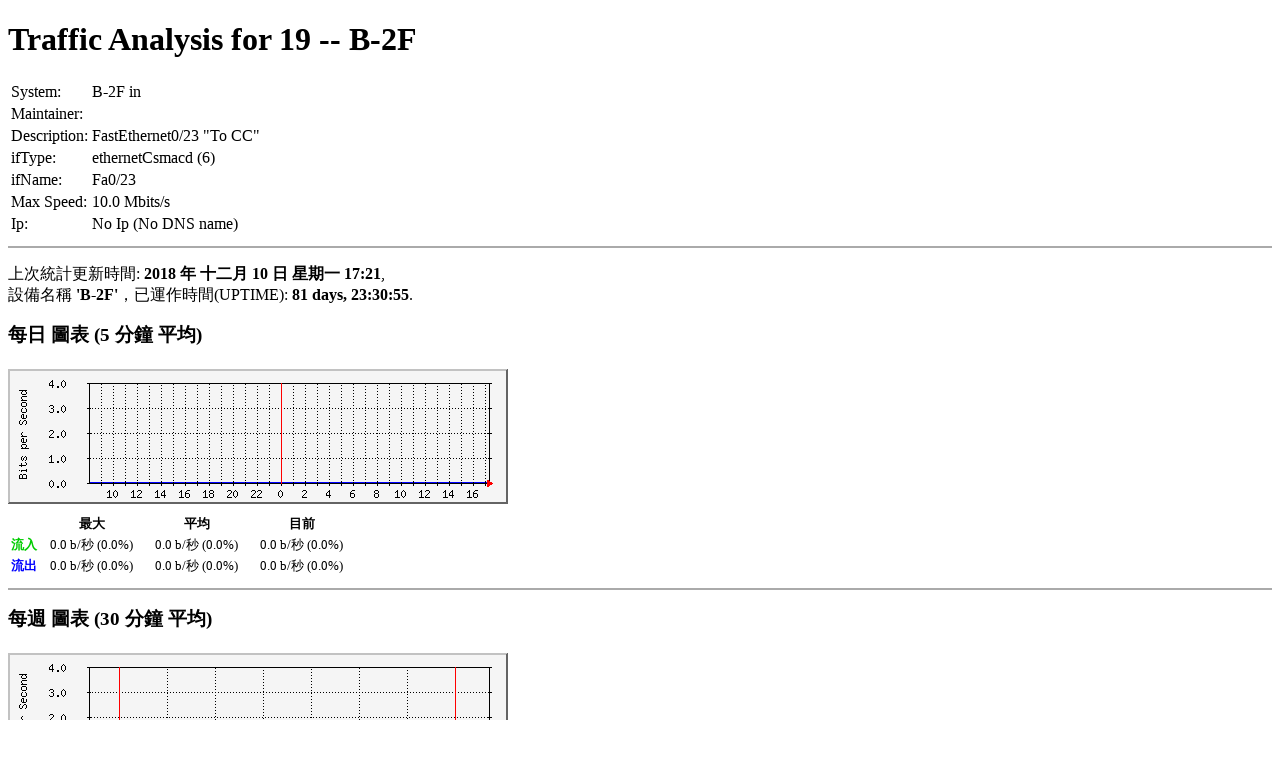

--- FILE ---
content_type: text/html; charset=big5
request_url: http://netflow.hc.cust.edu.tw/mrtg/data/192.168.254.22_19.html
body_size: 6675
content:
<!DOCTYPE html PUBLIC "-//W3C//DTD XHTML 1.1//EN" "http://www.w3.org/TR/xhtml11/dtd/xhtml11.dtd">
<html>
<!-- Begin Head -->
	<head>
		<title>Traffic Analysis for 19 -- B-2F</title>
		<meta http-equiv="refresh" content="300" />
		<meta http-equiv="pragma" content="no-cache" />
		<meta http-equiv="cache-control" content="no-cache" />
		<meta http-equiv="expires" content="Mon, 10 Dec 2018 09:26:22 GMT" />
		<meta http-equiv="generator" content="MRTG 2.17.4" />
		<meta http-equiv="date" content="Mon, 10 Dec 2018 09:26:22 GMT" />
		<meta http-equiv="content-type" content="text/html; charset=big5" />
<!-- maxin d 0 -->
<!-- maxout d 0 -->
<!-- avin d 0 -->
<!-- avout d 0 -->
<!-- cuin d 0 -->
<!-- cuout d 0 -->
<!-- maxin w 0 -->
<!-- maxout w 0 -->
<!-- avin w 0 -->
<!-- avout w 0 -->
<!-- cuin w 0 -->
<!-- cuout w 0 -->
<!-- maxin m 0 -->
<!-- maxout m 0 -->
<!-- avin m 0 -->
<!-- avout m 0 -->
<!-- cuin m 0 -->
<!-- cuout m 0 -->
<!-- maxin y 0 -->
<!-- maxout y 0 -->
<!-- avin y 0 -->
<!-- avout y 0 -->
<!-- cuin y 0 -->
<!-- cuout y 0 -->

		<style type="text/css">
			body {
				background-color: #ffffff;
			}
			div {
				border-bottom: 2px solid #aaa;
				padding-bottom: 10px;
				margin-bottom: 5px;
			}
			div h2 {
				font-size: 1.2em;
			}
			div.graph img {
				margin: 5px 0;
			}
			div.graph table, div#legend table {
				font-size: .8em;
			}
			div.graph table td {
				padding: 0 10px;
				text-align: right;
			}
			div table .in th, div table td span.in {
				color: #00cc00;
			}
			div table .out th, div table td span.out {
				color: #0000ff;
			}
			div#legend th {
				text-align: right;
			}
			div#footer {
				border: none;
				font-size: .8em;
				font-family: Arial, Helvetica, sans-serif;
				width: 476px;
			}
			div#footer img {
				border: none;
				height: 25px;
			}
			div#footer address {
				text-align: right;
			}
			div#footer #version {
				margin: 0;
				padding: 0;
				float: left;
				width: 88px;
				text-align: right;
			}
		</style>

	</head>
<body>
<h1>Traffic Analysis for 19 -- B-2F</h1> <div id="sysdetails"> <table> <tr> <td>System:</td> <td>B-2F in </td> </tr> <tr> <td>Maintainer:</td> <td></td> </tr> <tr> <td>Description:</td> <td>FastEthernet0/23 "To CC" </td> </tr> <tr> <td>ifType:</td> <td>ethernetCsmacd (6)</td> </tr> <tr> <td>ifName:</td> <td>Fa0/23</td> </tr> <tr> <td>Max Speed:</td> <td>10.0 Mbits/s</td> </tr> <tr> <td>Ip:</td> <td>No Ip (No DNS name)</td> </tr> </table> </div><p>上次統計更新時間:  <strong> 2018  年 十二月 10 日 星期一  17:21</strong>,<br />
設備名稱 <strong>'B-2F'</strong>，已運作時間(UPTIME):  <strong>81 days, 23:30:55</strong>.</p>
<!-- End Head -->
<!-- Begin `Daily' Graph (5 Minute interval) -->
		<div class="graph">
			<h2>每日 圖表 (5 分鐘 平均)</h2>
			<img src="192.168.254.22_19-day.png" title="day" alt="day" />
			<table>
				<tr>
					<th></th>
					<th scope="col">最大</th>
					<th scope="col">平均</th>
					<th scope="col">目前</th>
				</tr>
				<tr class="in">
					<th scope="row">流入</th>
					<td>0.0 b/秒 (0.0%)</td>
					<td>0.0 b/秒 (0.0%) </td>
					<td>0.0 b/秒 (0.0%) </td>
				</tr>
				<tr class="out">
					<th scope="row">流出</th>
					<td>0.0 b/秒 (0.0%) </td>
					<td>0.0 b/秒 (0.0%) </td>
					<td>0.0 b/秒 (0.0%) </td>
				</tr>
			</table>
		</div>
<!-- End `Daily' Graph (5 Minute interval) -->

<!-- Begin `Weekly' Graph (30 Minute interval) -->
		<div class="graph">
			<h2>每週 圖表 (30 分鐘 平均)</h2>
			<img src="192.168.254.22_19-week.png" title="week" alt="week" />
			<table>
				<tr>
					<th></th>
					<th scope="col">最大</th>
					<th scope="col">平均</th>
					<th scope="col">目前</th>
				</tr>
				<tr class="in">
					<th scope="row">流入</th>
					<td>0.0 b/秒 (0.0%)</td>
					<td>0.0 b/秒 (0.0%) </td>
					<td>0.0 b/秒 (0.0%) </td>
				</tr>
				<tr class="out">
					<th scope="row">流出</th>
					<td>0.0 b/秒 (0.0%) </td>
					<td>0.0 b/秒 (0.0%) </td>
					<td>0.0 b/秒 (0.0%) </td>
				</tr>
			</table>
		</div>
<!-- End `Weekly' Graph (30 Minute interval) -->

<!-- Begin `Monthly' Graph (2 Hour interval) -->
		<div class="graph">
			<h2>每月 圖表 (2 小時 平均)</h2>
			<img src="192.168.254.22_19-month.png" title="month" alt="month" />
			<table>
				<tr>
					<th></th>
					<th scope="col">最大</th>
					<th scope="col">平均</th>
					<th scope="col">目前</th>
				</tr>
				<tr class="in">
					<th scope="row">流入</th>
					<td>0.0 b/秒 (0.0%)</td>
					<td>0.0 b/秒 (0.0%) </td>
					<td>0.0 b/秒 (0.0%) </td>
				</tr>
				<tr class="out">
					<th scope="row">流出</th>
					<td>0.0 b/秒 (0.0%) </td>
					<td>0.0 b/秒 (0.0%) </td>
					<td>0.0 b/秒 (0.0%) </td>
				</tr>
			</table>
		</div>
<!-- End `Monthly' Graph (2 Hour interval) -->

<!-- Begin `Yearly' Graph (1 Day interval) -->
		<div class="graph">
			<h2>每年 圖表 (1 天 平均)</h2>
			<img src="192.168.254.22_19-year.png" title="year" alt="year" />
			<table>
				<tr>
					<th></th>
					<th scope="col">最大</th>
					<th scope="col">平均</th>
					<th scope="col">目前</th>
				</tr>
				<tr class="in">
					<th scope="row">流入</th>
					<td>0.0 b/秒 (0.0%)</td>
					<td>0.0 b/秒 (0.0%) </td>
					<td>0.0 b/秒 (0.0%) </td>
				</tr>
				<tr class="out">
					<th scope="row">流出</th>
					<td>0.0 b/秒 (0.0%) </td>
					<td>0.0 b/秒 (0.0%) </td>
					<td>0.0 b/秒 (0.0%) </td>
				</tr>
			</table>
		</div>
<!-- End `Yearly' Graph (1 Day interval) -->

<!-- Begin Legend -->
		<div id="legend">
			<table>
				<tr class="in">
					<th scope="row">綠色 ###</th>
					<td>每秒流入量 (單位 Bits)</td>
				</tr>
				<tr class="out">
					<th scope="row">藍色 ###</th>
					<td>每秒流出量 (單位 Bits)</td>
				</tr>
			</table>
		</div>
<!-- End Legend --><!-- Begin MRTG Block -->
		<div id="footer">
			<a href="http://oss.oetiker.ch/mrtg/"><img src="mrtg-l.png" width="63" title="MRTG" alt="MRTG" /><img src="mrtg-m.png" width="25" title="MRTG" alt="MRTG" /><img src="mrtg-r.png" width="388" title="Multi Router Traffic Grapher" alt="Multi Router Traffic Grapher" /></a>
			<p id="version">2.17.4</p>
			<address>
				<a href="http://tobi.oetiker.ch/">Tobias Oetiker</a>
				<a href="mailto:tobi+mrtglink@oetiker.ch">&lt;tobi@oetiker.ch&gt;</a><br />
及				<a href="http://www.bungi.com/">Dave Rand</a>
				<a href="mailto:dlr@bungi.com">&lt;dlr@bungi.com&gt;</a>
<br />
				中文化作者
				<a href="http://www.joy-tech.com.tw/~tate">Tate Chen</a>
				<a href="mailto:tate@joy-tech.com.tw">&lt;tate@joy-tech.com.tw&gt;</a><br />
				and <a href="http://asplord.com">黃東隆</a>
				<a href="mailto:ryan@asplord.com">&lt;ryan@asplord.com&gt;</a>			</address>
		</div>
		<!-- End MRTG Block -->
	</body>
</html>

